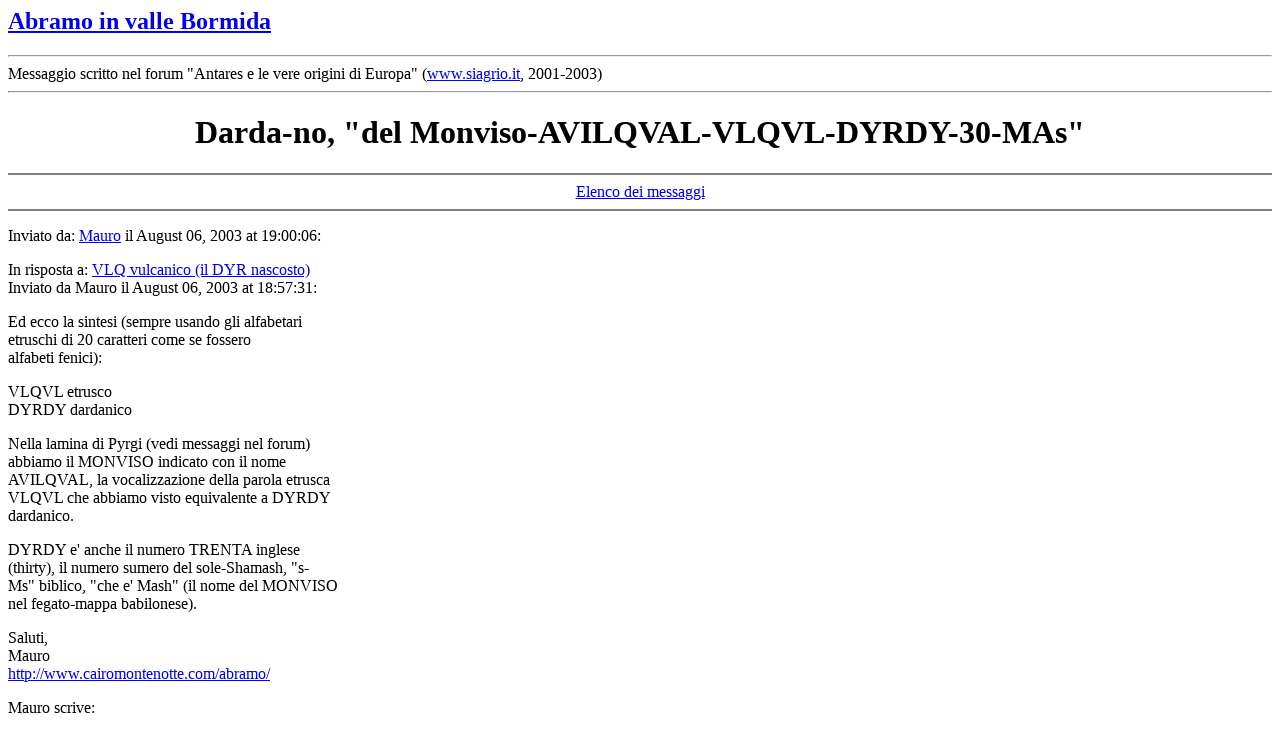

--- FILE ---
content_type: text/html
request_url: https://www.urra.it/mauro/antares/2003/766.html
body_size: 1533
content:
<html>
  <head>
    <title>Darda-no, &quot;del Monviso-AVILQVAL-VLQVL-DYRDY-30-MAs&quot;</title>
  </head>
<HTML>
<HEAD><TITLE>generic</TITLE></HEAD>
<BODY>


  <body><h2><a href="http://www.cairomontenotte.com/abramo/index.html">Abramo in valle Bormida</a></h2><hr>Messaggio scritto nel forum "Antares e le vere origini di Europa" (<a href="http://www.siagrio.it">www.siagrio.it</a>, 2001-2003)<hr>
    <center>
      <h1>Darda-no, &quot;del Monviso-AVILQVAL-VLQVL-DYRDY-30-MAs&quot;</h1>
    </center>
<hr noshade>
<center><a href="../../antares.html">Elenco dei messaggi</a></center>
<hr noshade><p>
Inviato da: <a href="mailto:mauro@urra.it">Mauro</a> il August 06, 2003 at 19:00:06:<p>
In risposta a: <a href="765.html">VLQ vulcanico (il DYR nascosto)</a><br> Inviato da Mauro il August 06, 2003 at 18:57:31:<p>
Ed ecco la sintesi (sempre usando gli alfabetari <br>etruschi di 20 caratteri come se fossero <br>alfabeti fenici):<p>VLQVL etrusco<br>DYRDY dardanico<p>Nella lamina di Pyrgi (vedi messaggi nel forum) <br>abbiamo il MONVISO indicato con il nome <br>AVILQVAL, la vocalizzazione della parola etrusca <br>VLQVL che abbiamo visto equivalente a DYRDY <br>dardanico.<p>DYRDY e' anche il numero TRENTA inglese <br>(thirty), il numero sumero del sole-Shamash, "s-<br>Ms" biblico, "che e' Mash" (il nome del MONVISO <br>nel fegato-mappa babilonese).<p>Saluti,<br>Mauro<br><a href="../../index.html">http://www.cairomontenotte.com/abramo/</a><p>Mauro scrive:<br>: Si diceva che esiste solo una scritta <br>: etrusca "dardanica" (DARDANIUM, iscrizione <br>: ritrovata a Cartagine). <p>: Dove possono essere i DR etruschi? Possibile <br>che <br>: non venga mai citato Dardano, o ci siano <br>parole <br>: a lui collegate, in nessuna scritta etrusca <br>: italica? <p>: Usando gli alfabetari etruschi di 20 caratteri <br>: come se fossero alfabeti fenici (partendo da <br>: B=1) abbiamo:<p>: VQ etrusco (segni F-freccia)<br>: DR<p>: Scusate se penso subito alla "vacca" <br>equivalente <br>: a un "doro-toro". Ci sono tante cose <br>: significative da dire ma passo oltre arrivando <br>: alle scritte etrusche vere e proprie:<p>: VLQ etrusco (segni F-L-freccia)<br>: DYR<p>: Abbiamo la collimanza tra le divinita' <br>: VULCANICHE (VELQE etrusco, VELQANS eccetera) e <br>: il DYR "DARDANICO".<br>
<br>
<br><hr noshade><p>
<a name="followups">Messaggi correlati:</a><br>
<ul><!--insert: 766-->
<!--top: 767--><li><a href="767.html">Eridano-Erittonio, figlio di Monviso-Dardano</a> <b>Mauro</b> <i>19:07:37 8/06/2003</i>
(<!--responses: 767-->0)
<ul><!--insert: 767-->
</ul><!--end: 767-->
</ul><!--end: 766-->
<br><hr noshade><p>


<input type=hidden name="followup" value="764,765,766">
<input type=hidden name="origname" value="Mauro">
<input type=hidden name="origemail" value="mauro@urra.it">
<input type=hidden name="origsubject" value="Darda-no, &quot;del Monviso-AVILQVAL-VLQVL-DYRDY-30-MAs&quot;">
<input type=hidden name="origdate" value="August 06, 2003 at 19:00:06">
<input type=hidden name="mailto" value="info@siagrio.it">


Oggetto:<BR> <input type=text name="subject" value="Re: Darda-no, &quot;del Monviso-AVILQVAL-VLQVL-DYRDY-30-MAs&quot;" size=50><p>
Commento:<br>
<textarea name="body" wrap="hard" COLS=50 ROWS=10>
: Ed ecco la sintesi (sempre usando gli alfabetari 
: etruschi di 20 caratteri come se fossero 
: alfabeti fenici):

: VLQVL etrusco
: DYRDY dardanico

: Nella lamina di Pyrgi (vedi messaggi nel forum) 
: abbiamo il MONVISO indicato con il nome 
: AVILQVAL, la vocalizzazione della parola etrusca 
: VLQVL che abbiamo visto equivalente a DYRDY 
: dardanico.

: DYRDY e' anche il numero TRENTA inglese 
: (thirty), il numero sumero del sole-Shamash, &quot;s-
: Ms&quot; biblico, &quot;che e' Mash&quot; (il nome del MONVISO 
: nel fegato-mappa babilonese).

: Saluti,
: Mauro
: <a href="../../index.html">http://www.cairomontenotte.com/abramo/</a>

: Mauro scrive:
: : Si diceva che esiste solo una scritta 
: : etrusca &quot;dardanica&quot; (DARDANIUM, iscrizione 
: : ritrovata a Cartagine). 

: : Dove possono essere i DR etruschi? Possibile 
: che 
: : non venga mai citato Dardano, o ci siano 
: parole 
: : a lui collegate, in nessuna scritta etrusca 
: : italica? 

: : Usando gli alfabetari etruschi di 20 caratteri 
: : come se fossero alfabeti fenici (partendo da 
: : B=1) abbiamo:

: : VQ etrusco (segni F-freccia)
: : DR

: : Scusate se penso subito alla &quot;vacca&quot; 
: equivalente 
: : a un &quot;doro-toro&quot;. Ci sono tante cose 
: : significative da dire ma passo oltre arrivando 
: : alle scritte etrusche vere e proprie:

: : VLQ etrusco (segni F-L-freccia)
: : DYR

: : Abbiamo la collimanza tra le divinita' 
: : VULCANICHE (VELQE etrusco, VELQANS eccetera) e 
: : il DYR &quot;DARDANICO&quot;.

</textarea>
<p>

<p><hr noshade>

</BODY>
</HTML>
</body></html>
